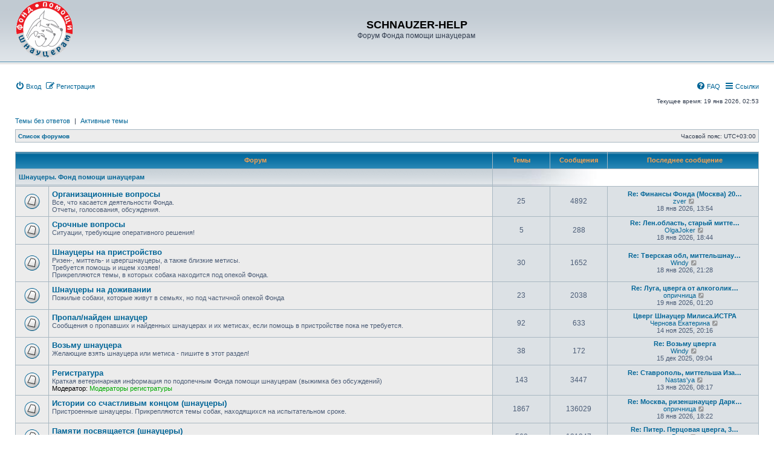

--- FILE ---
content_type: text/html; charset=UTF-8
request_url: https://pet-help.ru/forum/index.php?sid=deb273ab35be787bf4deb4886340f9ac
body_size: 9809
content:
<!DOCTYPE html>
<html dir="ltr" lang="ru">
<head>

			
<meta charset="utf-8" />
<meta http-equiv="X-UA-Compatible" content="IE=edge">
<meta name="viewport" content="width=device-width, initial-scale=1" />

<title>SCHNAUZER-HELP - Главная страница</title>

	<link rel="alternate" type="application/atom+xml" title="Канал - SCHNAUZER-HELP" href="/forum/app.php/feed?sid=ec10ea58775a976a5b10bb64edbe79a4">	<link rel="alternate" type="application/atom+xml" title="Канал - Новости" href="/forum/app.php/feed?sid=ec10ea58775a976a5b10bb64edbe79a4?mode=news">			<link rel="alternate" type="application/atom+xml" title="Канал - Активные темы" href="/forum/app.php/feed?sid=ec10ea58775a976a5b10bb64edbe79a4?mode=topics_active">			
	<link rel="canonical" href="https://pet-help.ru/forum/">

<!--
	phpBB style name: subsilver3.3
	Based on style:   prosilver (this is the default phpBB3 style)
	Author:           xaocZ ( https://cabinetadmina.ru/ )
-->

<script>
	WebFontConfig = {
		google: {
			families: ['Open+Sans:300,300i,400,400i,600,600i,700,700i,800,800i&subset=cyrillic,cyrillic-ext,greek,greek-ext,latin-ext,vietnamese']
		}
	};

	(function(d) {
		var wf = d.createElement('script'), s = d.scripts[0];
		wf.src = 'https://cdn.jsdelivr.net/npm/webfontloader@1.6.28/webfontloader.min.js';
		wf.async = true;
		s.parentNode.insertBefore(wf, s);
	})(document);
</script>
<link href="https://maxcdn.bootstrapcdn.com/font-awesome/4.7.0/css/font-awesome.min.css" rel="stylesheet">
<link href="./styles/subsilver3.3/theme/stylesheet.css?assets_version=40" rel="stylesheet">
<link href="./styles/subsilver3.3/theme/ru/stylesheet.css?assets_version=40" rel="stylesheet">




<!--[if lte IE 9]>
	<link href="./styles/subsilver3.3/theme/tweaks.css?assets_version=40" rel="stylesheet">
<![endif]-->


<link href="./ext/gfksx/thanksforposts/styles/prosilver/theme/thanks.css?assets_version=40" rel="stylesheet" media="screen">
<link href="./ext/phpbb/pages/styles/prosilver/theme/pages_common.css?assets_version=40" rel="stylesheet" media="screen">


<!-- These cannot go into a CSS file as they are not processed with template vars -->


					<!-- Global site tag (gtag.js) - Google Analytics -->
		<script async src="https://www.googletagmanager.com/gtag/js?id=UA-159257789-1"></script>
		<script>
			window.dataLayer = window.dataLayer || [];
			function gtag(){dataLayer.push(arguments);}
			gtag('js', new Date());

			gtag('config', 'UA-159257789-1', {});
		</script>
	
</head>
<body id="phpbb" class="substyle nojs notouch section-index ltr ">


<div id="wrap" class="wrap">
	<a id="top" class="anchor" accesskey="t"></a>
	<div id="page-header">
		<div class="headerbar" role="banner">
						<div class="inner">

			<div id="site-description" class="site-description">
				<!-- a id="logo" class="logo" href="./index.php?sid=ec10ea58775a976a5b10bb64edbe79a4" title="Список форумов"-->
				<a id="logo" class="logo" href="https://pet-help.ru" title="Фонд помощи шнауцерам">
					<span class="site_logo"></span>
				</a>
				<h1>SCHNAUZER-HELP</h1>
				<p>Форум Фонда помощи шнауцерам</p>
				<p class="skiplink"><a href="#start_here">Пропустить</a></p>
			</div>

			</div>
					</div>
				<div class="navbar" role="navigation">
	<div class="inner">

	<ul id="nav-main" class="nav-main linklist" role="menubar">
			<li data-skip-responsive="true">
			<a href="./ucp.php?mode=login&amp;redirect=index.php&amp;sid=ec10ea58775a976a5b10bb64edbe79a4" title="Вход" accesskey="x" role="menuitem">
				<i class="icon fa-power-off fa-fw" aria-hidden="true"></i><span>Вход</span>
			</a>
		</li>
					<li data-skip-responsive="true">
				<a href="./ucp.php?mode=register&amp;sid=ec10ea58775a976a5b10bb64edbe79a4" role="menuitem">
					<i class="icon fa-pencil-square-o  fa-fw" aria-hidden="true"></i><span>Регистрация</span>
				</a>
			</li>
							<li id="quick-links" class="quick-links dropdown-container responsive-menu rightside" data-skip-responsive="true">
			<a href="#" class="dropdown-trigger">
				<i class="icon fa-bars fa-fw" aria-hidden="true"></i><span>Ссылки</span>
			</a>
			<div class="dropdown">
				<div class="pointer"><div class="pointer-inner"></div></div>
				<ul class="dropdown-contents" role="menu">
								<li class="small-icon icon-pages icon-page-rules">
			<a href="/forum/app.php/rules?sid=ec10ea58775a976a5b10bb64edbe79a4" role="menuitem">
				<span>Правила форума</span>
			</a>
		</li>
	
											<li class="separator"></li>
												<li>
								<a href="./search.php?sid=ec10ea58775a976a5b10bb64edbe79a4" role="menuitem">
									<i class="icon fa-search fa-fw" aria-hidden="true"></i><span>Поиск</span>
								</a>
							</li>
					
										<li class="separator"></li>

									</ul>
			</div>
		</li>

				<li class="rightside" data-skip-responsive="true">
			<a href="/forum/app.php/help/faq?sid=ec10ea58775a976a5b10bb64edbe79a4" rel="help" title="Часто задаваемые вопросы" role="menuitem">
				<i class="icon fa-question-circle fa-fw" aria-hidden="true"></i><span>FAQ</span>
			</a>
		</li>
						

	</ul>
	
	<p class="right responsive-center time">Текущее время: 19 янв 2026, 02:53</p>
	
		<ul class="nav-searchbar linklist" role="menubar">

		<li data-skip-responsive="true"><a href="./search.php?search_id=unanswered&amp;sid=ec10ea58775a976a5b10bb64edbe79a4" role="menuitem">Темы без ответов</a></li>
		<li class="separator-border" data-skip-responsive="true">|</li>
		<li data-skip-responsive="true"><a href="./search.php?search_id=active_topics&amp;sid=ec10ea58775a976a5b10bb64edbe79a4" role="menuitem">Активные темы</a></li>
								
	</ul>
		

	<ul id="nav-breadcrumbs" class="nav-breadcrumbs linklist navlinks" role="menubar">
				
		
		<li class="breadcrumbs" itemscope itemtype="https://schema.org/BreadcrumbList">

			
							<span class="crumb" itemtype="https://schema.org/ListItem" itemprop="itemListElement" itemscope><a itemprop="item" href="./index.php?sid=ec10ea58775a976a5b10bb64edbe79a4" accesskey="h" data-navbar-reference="index"><span itemprop="name">Список форумов</span></a><meta itemprop="position" content="1" /></span>

			
					</li>

		
		<li class="responsive-hide rightside">Часовой пояс: <span title="Европа/Москва">UTC+03:00</span></li>
	</ul>

	</div>
</div>
	</div>

	
	<a id="start_here" class="anchor"></a>
	<div id="page-body" class="page-body" role="main">
		
		

<div class="subsilver">
	<div class="tablebg">
		<div class="inner">
		<ul class="topiclist">
			<li class="header">
				<dl class="row-item">
					<dt><div class="list-inner">Форум</div></dt>
					<dd class="topics">Темы</dd>
					<dd class="posts">Сообщения</dd>
					<dd class="lastpost"><span>Последнее сообщение</span></dd>
				</dl>
			</li>
		</ul>
		</div>
	</div>
	
				<div class="forabg">
			<div class="inner">
			<ul class="topiclist">
				<li class="header">
										<dl class="row-item">
						<dt><div class="list-inner"><a href="./viewforum.php?f=63&amp;sid=ec10ea58775a976a5b10bb64edbe79a4">Шнауцеры. Фонд помощи шнауцерам</a></div></dt>
												<dd class="catdiv">&nbsp;</dd>
											</dl>
									</li>
			</ul>
			<ul class="topiclist forums">
		
	
	
	
			
					<li class="row">
						<dl class="row-item forum_read">
				<dt title="Нет непрочитанных сообщений">
										<div class="list-inner">
																		<a href="./viewforum.php?f=45&amp;sid=ec10ea58775a976a5b10bb64edbe79a4" class="forumtitle">Организационные вопросы</a>
						<br />Все, что касается деятельности Фонда.<br>
Отчеты, голосования, обсуждения.												
												<div class="responsive-show" style="display: none;">
															Темы: <strong>25</strong>&nbsp; &bull; &nbsp;Сообщения: <strong>4892</strong>
													</div>
											</div>
				</dt>
									<dd class="topics">25 <dfn>Темы</dfn></dd>
					<dd class="posts">4892 <dfn>Сообщения</dfn></dd>
					<dd class="lastpost">
						<span>
																						<dfn>Последнее сообщение</dfn>
																										<a href="./viewtopic.php?p=510565&amp;sid=ec10ea58775a976a5b10bb64edbe79a4#p510565" title="Re: Финансы Фонда (Москва) 2025" class="lastsubject">Re: Финансы Фонда (Москва) 20…</a> <br />
																	 <a href="./memberlist.php?mode=viewprofile&amp;u=1832&amp;sid=ec10ea58775a976a5b10bb64edbe79a4" class="username">zver</a>																	<a href="./viewtopic.php?p=510565&amp;sid=ec10ea58775a976a5b10bb64edbe79a4#p510565" title="Перейти к последнему сообщению">
										<i class="icon fa-external-link-square fa-fw icon-lightgray icon-md" aria-hidden="true"></i><span class="sr-only">Перейти к последнему сообщению</span>
									</a>
																<br /><time datetime="2026-01-18T10:54:57+00:00">18 янв 2026, 13:54</time>
													</span>
					</dd>
							</dl>
					</li>
			
	
	
			
					<li class="row">
						<dl class="row-item forum_read">
				<dt title="Нет непрочитанных сообщений">
										<div class="list-inner">
																		<a href="./viewforum.php?f=52&amp;sid=ec10ea58775a976a5b10bb64edbe79a4" class="forumtitle">Срочные вопросы</a>
						<br />Ситуации, требующие оперативного решения!												
												<div class="responsive-show" style="display: none;">
															Темы: <strong>5</strong>&nbsp; &bull; &nbsp;Сообщения: <strong>288</strong>
													</div>
											</div>
				</dt>
									<dd class="topics">5 <dfn>Темы</dfn></dd>
					<dd class="posts">288 <dfn>Сообщения</dfn></dd>
					<dd class="lastpost">
						<span>
																						<dfn>Последнее сообщение</dfn>
																										<a href="./viewtopic.php?p=510570&amp;sid=ec10ea58775a976a5b10bb64edbe79a4#p510570" title="Re: Лен.область, старый миттель в будке" class="lastsubject">Re: Лен.область, старый митте…</a> <br />
																	 <a href="./memberlist.php?mode=viewprofile&amp;u=6768&amp;sid=ec10ea58775a976a5b10bb64edbe79a4" class="username">OlgaJoker</a>																	<a href="./viewtopic.php?p=510570&amp;sid=ec10ea58775a976a5b10bb64edbe79a4#p510570" title="Перейти к последнему сообщению">
										<i class="icon fa-external-link-square fa-fw icon-lightgray icon-md" aria-hidden="true"></i><span class="sr-only">Перейти к последнему сообщению</span>
									</a>
																<br /><time datetime="2026-01-18T15:44:59+00:00">18 янв 2026, 18:44</time>
													</span>
					</dd>
							</dl>
					</li>
			
	
	
			
					<li class="row">
						<dl class="row-item forum_read">
				<dt title="Нет непрочитанных сообщений">
										<div class="list-inner">
																		<a href="./viewforum.php?f=46&amp;sid=ec10ea58775a976a5b10bb64edbe79a4" class="forumtitle">Шнауцеры на пристройство</a>
						<br />Ризен-, миттель- и цвергшнауцеры, а также близкие метисы.<br>
Требуется помощь и ищем хозяев!<br>
Прикрепляются темы, в которых собака находится под опекой Фонда.												
												<div class="responsive-show" style="display: none;">
															Темы: <strong>30</strong>&nbsp; &bull; &nbsp;Сообщения: <strong>1652</strong>
													</div>
											</div>
				</dt>
									<dd class="topics">30 <dfn>Темы</dfn></dd>
					<dd class="posts">1652 <dfn>Сообщения</dfn></dd>
					<dd class="lastpost">
						<span>
																						<dfn>Последнее сообщение</dfn>
																										<a href="./viewtopic.php?p=510574&amp;sid=ec10ea58775a976a5b10bb64edbe79a4#p510574" title="Re: Тверская обл, миттельшнауцер  Найс, 10 лет" class="lastsubject">Re: Тверская обл, миттельшнау…</a> <br />
																	 <a href="./memberlist.php?mode=viewprofile&amp;u=828&amp;sid=ec10ea58775a976a5b10bb64edbe79a4" class="username">Windy</a>																	<a href="./viewtopic.php?p=510574&amp;sid=ec10ea58775a976a5b10bb64edbe79a4#p510574" title="Перейти к последнему сообщению">
										<i class="icon fa-external-link-square fa-fw icon-lightgray icon-md" aria-hidden="true"></i><span class="sr-only">Перейти к последнему сообщению</span>
									</a>
																<br /><time datetime="2026-01-18T18:28:34+00:00">18 янв 2026, 21:28</time>
													</span>
					</dd>
							</dl>
					</li>
			
	
	
			
					<li class="row">
						<dl class="row-item forum_read">
				<dt title="Нет непрочитанных сообщений">
										<div class="list-inner">
																		<a href="./viewforum.php?f=69&amp;sid=ec10ea58775a976a5b10bb64edbe79a4" class="forumtitle">Шнауцеры на доживании</a>
						<br />Пожилые собаки, которые живут в семьях, но под частичной опекой Фонда												
												<div class="responsive-show" style="display: none;">
															Темы: <strong>23</strong>&nbsp; &bull; &nbsp;Сообщения: <strong>2038</strong>
													</div>
											</div>
				</dt>
									<dd class="topics">23 <dfn>Темы</dfn></dd>
					<dd class="posts">2038 <dfn>Сообщения</dfn></dd>
					<dd class="lastpost">
						<span>
																						<dfn>Последнее сообщение</dfn>
																										<a href="./viewtopic.php?p=510575&amp;sid=ec10ea58775a976a5b10bb64edbe79a4#p510575" title="Re: Луга, цверга от алкоголиков" class="lastsubject">Re: Луга, цверга от алкоголик…</a> <br />
																	 <a href="./memberlist.php?mode=viewprofile&amp;u=12116&amp;sid=ec10ea58775a976a5b10bb64edbe79a4" class="username">опричница</a>																	<a href="./viewtopic.php?p=510575&amp;sid=ec10ea58775a976a5b10bb64edbe79a4#p510575" title="Перейти к последнему сообщению">
										<i class="icon fa-external-link-square fa-fw icon-lightgray icon-md" aria-hidden="true"></i><span class="sr-only">Перейти к последнему сообщению</span>
									</a>
																<br /><time datetime="2026-01-18T22:20:16+00:00">19 янв 2026, 01:20</time>
													</span>
					</dd>
							</dl>
					</li>
			
	
	
			
					<li class="row">
						<dl class="row-item forum_read">
				<dt title="Нет непрочитанных сообщений">
										<div class="list-inner">
																		<a href="./viewforum.php?f=51&amp;sid=ec10ea58775a976a5b10bb64edbe79a4" class="forumtitle">Пропал/найден шнауцер</a>
						<br />Сообщения о пропавших и найденных шнауцерах и их метисах, если помощь в пристройстве пока не требуется.												
												<div class="responsive-show" style="display: none;">
															Темы: <strong>92</strong>&nbsp; &bull; &nbsp;Сообщения: <strong>633</strong>
													</div>
											</div>
				</dt>
									<dd class="topics">92 <dfn>Темы</dfn></dd>
					<dd class="posts">633 <dfn>Сообщения</dfn></dd>
					<dd class="lastpost">
						<span>
																						<dfn>Последнее сообщение</dfn>
																										<a href="./viewtopic.php?p=509921&amp;sid=ec10ea58775a976a5b10bb64edbe79a4#p509921" title="Цверг Шнауцер Милиса.ИСТРА" class="lastsubject">Цверг Шнауцер Милиса.ИСТРА</a> <br />
																	 <a href="./memberlist.php?mode=viewprofile&amp;u=10218&amp;sid=ec10ea58775a976a5b10bb64edbe79a4" class="username">Чернова Екатерина</a>																	<a href="./viewtopic.php?p=509921&amp;sid=ec10ea58775a976a5b10bb64edbe79a4#p509921" title="Перейти к последнему сообщению">
										<i class="icon fa-external-link-square fa-fw icon-lightgray icon-md" aria-hidden="true"></i><span class="sr-only">Перейти к последнему сообщению</span>
									</a>
																<br /><time datetime="2025-11-14T17:16:40+00:00">14 ноя 2025, 20:16</time>
													</span>
					</dd>
							</dl>
					</li>
			
	
	
			
					<li class="row">
						<dl class="row-item forum_read">
				<dt title="Нет непрочитанных сообщений">
										<div class="list-inner">
																		<a href="./viewforum.php?f=53&amp;sid=ec10ea58775a976a5b10bb64edbe79a4" class="forumtitle">Возьму шнауцера</a>
						<br />Желающие взять шнауцера или метиса - пишите в этот раздел!												
												<div class="responsive-show" style="display: none;">
															Темы: <strong>38</strong>&nbsp; &bull; &nbsp;Сообщения: <strong>172</strong>
													</div>
											</div>
				</dt>
									<dd class="topics">38 <dfn>Темы</dfn></dd>
					<dd class="posts">172 <dfn>Сообщения</dfn></dd>
					<dd class="lastpost">
						<span>
																						<dfn>Последнее сообщение</dfn>
																										<a href="./viewtopic.php?p=510277&amp;sid=ec10ea58775a976a5b10bb64edbe79a4#p510277" title="Re: Возьму цверга" class="lastsubject">Re: Возьму цверга</a> <br />
																	 <a href="./memberlist.php?mode=viewprofile&amp;u=828&amp;sid=ec10ea58775a976a5b10bb64edbe79a4" class="username">Windy</a>																	<a href="./viewtopic.php?p=510277&amp;sid=ec10ea58775a976a5b10bb64edbe79a4#p510277" title="Перейти к последнему сообщению">
										<i class="icon fa-external-link-square fa-fw icon-lightgray icon-md" aria-hidden="true"></i><span class="sr-only">Перейти к последнему сообщению</span>
									</a>
																<br /><time datetime="2025-12-15T06:04:51+00:00">15 дек 2025, 09:04</time>
													</span>
					</dd>
							</dl>
					</li>
			
	
	
			
					<li class="row">
						<dl class="row-item forum_read">
				<dt title="Нет непрочитанных сообщений">
										<div class="list-inner">
																		<a href="./viewforum.php?f=68&amp;sid=ec10ea58775a976a5b10bb64edbe79a4" class="forumtitle">Регистратура</a>
						<br />Краткая ветеринарная информация по подопечным Фонда помощи шнауцерам (выжимка без обсуждений)													<br /><strong>Модератор:</strong> <a style="color:#00aa00;" href="./memberlist.php?mode=group&amp;g=965&amp;sid=ec10ea58775a976a5b10bb64edbe79a4">Модераторы регистратуры</a>
												
												<div class="responsive-show" style="display: none;">
															Темы: <strong>143</strong>&nbsp; &bull; &nbsp;Сообщения: <strong>3447</strong>
													</div>
											</div>
				</dt>
									<dd class="topics">143 <dfn>Темы</dfn></dd>
					<dd class="posts">3447 <dfn>Сообщения</dfn></dd>
					<dd class="lastpost">
						<span>
																						<dfn>Последнее сообщение</dfn>
																										<a href="./viewtopic.php?p=510535&amp;sid=ec10ea58775a976a5b10bb64edbe79a4#p510535" title="Re: Ставрополь, миттельша Изабелла, 7 лет" class="lastsubject">Re: Ставрополь, миттельша Иза…</a> <br />
																	 <a href="./memberlist.php?mode=viewprofile&amp;u=2786&amp;sid=ec10ea58775a976a5b10bb64edbe79a4" class="username">Nastas'ya</a>																	<a href="./viewtopic.php?p=510535&amp;sid=ec10ea58775a976a5b10bb64edbe79a4#p510535" title="Перейти к последнему сообщению">
										<i class="icon fa-external-link-square fa-fw icon-lightgray icon-md" aria-hidden="true"></i><span class="sr-only">Перейти к последнему сообщению</span>
									</a>
																<br /><time datetime="2026-01-13T05:17:33+00:00">13 янв 2026, 08:17</time>
													</span>
					</dd>
							</dl>
					</li>
			
	
	
			
					<li class="row">
						<dl class="row-item forum_read">
				<dt title="Нет непрочитанных сообщений">
										<div class="list-inner">
																		<a href="./viewforum.php?f=47&amp;sid=ec10ea58775a976a5b10bb64edbe79a4" class="forumtitle">Истории со счастливым концом (шнауцеры)</a>
						<br />Пристроенные шнауцеры. Прикрепляются темы собак, находящихся на испытательном сроке.												
												<div class="responsive-show" style="display: none;">
															Темы: <strong>1867</strong>&nbsp; &bull; &nbsp;Сообщения: <strong>136029</strong>
													</div>
											</div>
				</dt>
									<dd class="topics">1867 <dfn>Темы</dfn></dd>
					<dd class="posts">136029 <dfn>Сообщения</dfn></dd>
					<dd class="lastpost">
						<span>
																						<dfn>Последнее сообщение</dfn>
																										<a href="./viewtopic.php?p=510569&amp;sid=ec10ea58775a976a5b10bb64edbe79a4#p510569" title="Re: Москва, ризеншнауцер Дарк, 6 лет" class="lastsubject">Re: Москва, ризеншнауцер Дарк…</a> <br />
																	 <a href="./memberlist.php?mode=viewprofile&amp;u=12116&amp;sid=ec10ea58775a976a5b10bb64edbe79a4" class="username">опричница</a>																	<a href="./viewtopic.php?p=510569&amp;sid=ec10ea58775a976a5b10bb64edbe79a4#p510569" title="Перейти к последнему сообщению">
										<i class="icon fa-external-link-square fa-fw icon-lightgray icon-md" aria-hidden="true"></i><span class="sr-only">Перейти к последнему сообщению</span>
									</a>
																<br /><time datetime="2026-01-18T15:22:11+00:00">18 янв 2026, 18:22</time>
													</span>
					</dd>
							</dl>
					</li>
			
	
	
			
					<li class="row">
						<dl class="row-item forum_read">
				<dt title="Нет непрочитанных сообщений">
										<div class="list-inner">
																		<a href="./viewforum.php?f=48&amp;sid=ec10ea58775a976a5b10bb64edbe79a4" class="forumtitle">Памяти посвящается (шнауцеры)</a>
						<br />Мы всегда будем вас помнить ...												
												<div class="responsive-show" style="display: none;">
															Темы: <strong>562</strong>&nbsp; &bull; &nbsp;Сообщения: <strong>131347</strong>
													</div>
											</div>
				</dt>
									<dd class="topics">562 <dfn>Темы</dfn></dd>
					<dd class="posts">131347 <dfn>Сообщения</dfn></dd>
					<dd class="lastpost">
						<span>
																						<dfn>Последнее сообщение</dfn>
																										<a href="./viewtopic.php?p=510534&amp;sid=ec10ea58775a976a5b10bb64edbe79a4#p510534" title="Re: Питер. Перцовая цверга, 3 года." class="lastsubject">Re: Питер. Перцовая цверга, 3…</a> <br />
																	 <a href="./memberlist.php?mode=viewprofile&amp;u=3178&amp;sid=ec10ea58775a976a5b10bb64edbe79a4" class="username">Рысь</a>																	<a href="./viewtopic.php?p=510534&amp;sid=ec10ea58775a976a5b10bb64edbe79a4#p510534" title="Перейти к последнему сообщению">
										<i class="icon fa-external-link-square fa-fw icon-lightgray icon-md" aria-hidden="true"></i><span class="sr-only">Перейти к последнему сообщению</span>
									</a>
																<br /><time datetime="2026-01-12T19:21:07+00:00">12 янв 2026, 22:21</time>
													</span>
					</dd>
							</dl>
					</li>
			
	
	
			
					<li class="row">
						<dl class="row-item forum_read">
				<dt title="Нет непрочитанных сообщений">
										<div class="list-inner">
																		<a href="./viewforum.php?f=49&amp;sid=ec10ea58775a976a5b10bb64edbe79a4" class="forumtitle">Архив (шнауцеры)</a>
																		
												<div class="responsive-show" style="display: none;">
															Темы: <strong>945</strong>&nbsp; &bull; &nbsp;Сообщения: <strong>52984</strong>
													</div>
											</div>
				</dt>
									<dd class="topics">945 <dfn>Темы</dfn></dd>
					<dd class="posts">52984 <dfn>Сообщения</dfn></dd>
					<dd class="lastpost">
						<span>
																						<dfn>Последнее сообщение</dfn>
																										<a href="./viewtopic.php?p=510298&amp;sid=ec10ea58775a976a5b10bb64edbe79a4#p510298" title="Re: Ижевск. Щенок ризеншнауцера ищет самые хорошие руки" class="lastsubject">Re: Ижевск. Щенок ризеншнауце…</a> <br />
																	 <a href="./memberlist.php?mode=viewprofile&amp;u=719&amp;sid=ec10ea58775a976a5b10bb64edbe79a4" style="color: #00AA00;" class="username-coloured">bam</a>																	<a href="./viewtopic.php?p=510298&amp;sid=ec10ea58775a976a5b10bb64edbe79a4#p510298" title="Перейти к последнему сообщению">
										<i class="icon fa-external-link-square fa-fw icon-lightgray icon-md" aria-hidden="true"></i><span class="sr-only">Перейти к последнему сообщению</span>
									</a>
																<br /><time datetime="2025-12-16T12:58:08+00:00">16 дек 2025, 15:58</time>
													</span>
					</dd>
							</dl>
					</li>
			
	
				</ul>

			</div>
		</div>
	
				<div class="forabg">
			<div class="inner">
			<ul class="topiclist">
				<li class="header">
										<dl class="row-item">
						<dt><div class="list-inner"><a href="./viewforum.php?f=64&amp;sid=ec10ea58775a976a5b10bb64edbe79a4">Пристройство собак разных пород и кошек. Информация о потерянных животных!</a></div></dt>
												<dd class="catdiv">&nbsp;</dd>
											</dl>
									</li>
			</ul>
			<ul class="topiclist forums">
		
	
	
	
			
					<li class="row">
						<dl class="row-item forum_read">
				<dt title="Нет непрочитанных сообщений">
										<div class="list-inner">
																		<a href="./viewforum.php?f=58&amp;sid=ec10ea58775a976a5b10bb64edbe79a4" class="forumtitle">ПОТЕРЯЛИСЬ/НАШЛИСЬ!</a>
						<br />Информация о потерянных и найденных животных. Информация о поиске животных.												
												<div class="responsive-show" style="display: none;">
															Темы: <strong>25</strong>&nbsp; &bull; &nbsp;Сообщения: <strong>211</strong>
													</div>
											</div>
				</dt>
									<dd class="topics">25 <dfn>Темы</dfn></dd>
					<dd class="posts">211 <dfn>Сообщения</dfn></dd>
					<dd class="lastpost">
						<span>
																						<dfn>Последнее сообщение</dfn>
																										<a href="./viewtopic.php?p=477838&amp;sid=ec10ea58775a976a5b10bb64edbe79a4#p477838" title="Re: Санкт-Петербург На Стародеревенской улице, 25 около магазина Пятёрочка бродит собака. Есть ошейник. К людям не подхо" class="lastsubject">Re: Санкт-Петербург На Старод…</a> <br />
																	 <a href="./memberlist.php?mode=viewprofile&amp;u=1032&amp;sid=ec10ea58775a976a5b10bb64edbe79a4" style="color: #00AA00;" class="username-coloured">o3epo</a>																	<a href="./viewtopic.php?p=477838&amp;sid=ec10ea58775a976a5b10bb64edbe79a4#p477838" title="Перейти к последнему сообщению">
										<i class="icon fa-external-link-square fa-fw icon-lightgray icon-md" aria-hidden="true"></i><span class="sr-only">Перейти к последнему сообщению</span>
									</a>
																<br /><time datetime="2020-11-16T19:05:57+00:00">16 ноя 2020, 22:05</time>
													</span>
					</dd>
							</dl>
					</li>
			
	
	
			
					<li class="row">
						<dl class="row-item forum_read">
				<dt title="Нет непрочитанных сообщений">
										<div class="list-inner">
																		<a href="./viewforum.php?f=1&amp;sid=ec10ea58775a976a5b10bb64edbe79a4" class="forumtitle">Собаки и кошки</a>
						<br />Ищем хозяев для щенков и взрослых собак, котят и взрослых кошек разных пород и метисов.<br>
Темы, которые не обновляются более 1 месяца, автоматически удаляются. Следите за своими темами!												
												<div class="responsive-show" style="display: none;">
															Темы: <strong>2</strong>&nbsp; &bull; &nbsp;Сообщения: <strong>131</strong>
													</div>
											</div>
				</dt>
									<dd class="topics">2 <dfn>Темы</dfn></dd>
					<dd class="posts">131 <dfn>Сообщения</dfn></dd>
					<dd class="lastpost">
						<span>
																						<dfn>Последнее сообщение</dfn>
																										<a href="./viewtopic.php?p=510560&amp;sid=ec10ea58775a976a5b10bb64edbe79a4#p510560" title="Re: Молодой Йорик/Юрик - Тверская область" class="lastsubject">Re: Молодой Йорик/Юрик - Твер…</a> <br />
																	 <a href="./memberlist.php?mode=viewprofile&amp;u=11285&amp;sid=ec10ea58775a976a5b10bb64edbe79a4" class="username">friedlein</a>																	<a href="./viewtopic.php?p=510560&amp;sid=ec10ea58775a976a5b10bb64edbe79a4#p510560" title="Перейти к последнему сообщению">
										<i class="icon fa-external-link-square fa-fw icon-lightgray icon-md" aria-hidden="true"></i><span class="sr-only">Перейти к последнему сообщению</span>
									</a>
																<br /><time datetime="2026-01-18T09:30:25+00:00">18 янв 2026, 12:30</time>
													</span>
					</dd>
							</dl>
					</li>
			
	
	
			
					<li class="row">
						<dl class="row-item forum_read">
				<dt title="Нет непрочитанных сообщений">
										<div class="list-inner">
																		<a href="./viewforum.php?f=11&amp;sid=ec10ea58775a976a5b10bb64edbe79a4" class="forumtitle">Истории со счастливым концом!</a>
						<br />Животные, которые нашли новых хозяев или вернулись домой.												
												<div class="responsive-show" style="display: none;">
															Темы: <strong>673</strong>&nbsp; &bull; &nbsp;Сообщения: <strong>13178</strong>
													</div>
											</div>
				</dt>
									<dd class="topics">673 <dfn>Темы</dfn></dd>
					<dd class="posts">13178 <dfn>Сообщения</dfn></dd>
					<dd class="lastpost">
						<span>
																						<dfn>Последнее сообщение</dfn>
																										<a href="./viewtopic.php?p=510262&amp;sid=ec10ea58775a976a5b10bb64edbe79a4#p510262" title="Re: Китайчонок молоденький" class="lastsubject">Re: Китайчонок молоденький</a> <br />
																	 <a href="./memberlist.php?mode=viewprofile&amp;u=11285&amp;sid=ec10ea58775a976a5b10bb64edbe79a4" class="username">friedlein</a>																	<a href="./viewtopic.php?p=510262&amp;sid=ec10ea58775a976a5b10bb64edbe79a4#p510262" title="Перейти к последнему сообщению">
										<i class="icon fa-external-link-square fa-fw icon-lightgray icon-md" aria-hidden="true"></i><span class="sr-only">Перейти к последнему сообщению</span>
									</a>
																<br /><time datetime="2025-12-14T16:04:43+00:00">14 дек 2025, 19:04</time>
													</span>
					</dd>
							</dl>
					</li>
			
	
	
			
					<li class="row">
						<dl class="row-item forum_read">
				<dt title="Нет непрочитанных сообщений">
										<div class="list-inner">
																		<a href="./viewforum.php?f=12&amp;sid=ec10ea58775a976a5b10bb64edbe79a4" class="forumtitle">Памяти посвящается</a>
						<br />Их больше нет с нами, но мы помним и любим их.												
												<div class="responsive-show" style="display: none;">
															Темы: <strong>63</strong>&nbsp; &bull; &nbsp;Сообщения: <strong>1782</strong>
													</div>
											</div>
				</dt>
									<dd class="topics">63 <dfn>Темы</dfn></dd>
					<dd class="posts">1782 <dfn>Сообщения</dfn></dd>
					<dd class="lastpost">
						<span>
																						<dfn>Последнее сообщение</dfn>
																										<a href="./viewtopic.php?p=503557&amp;sid=ec10ea58775a976a5b10bb64edbe79a4#p503557" title="Re: Срочно! Угроза приюта! Кажется молодой ризен" class="lastsubject">Re: Срочно! Угроза приюта! Ка…</a> <br />
																	 <a href="./memberlist.php?mode=viewprofile&amp;u=12116&amp;sid=ec10ea58775a976a5b10bb64edbe79a4" class="username">опричница</a>																	<a href="./viewtopic.php?p=503557&amp;sid=ec10ea58775a976a5b10bb64edbe79a4#p503557" title="Перейти к последнему сообщению">
										<i class="icon fa-external-link-square fa-fw icon-lightgray icon-md" aria-hidden="true"></i><span class="sr-only">Перейти к последнему сообщению</span>
									</a>
																<br /><time datetime="2024-04-28T16:20:22+00:00">28 апр 2024, 19:20</time>
													</span>
					</dd>
							</dl>
					</li>
			
	
				</ul>

			</div>
		</div>
	
				<div class="forabg">
			<div class="inner">
			<ul class="topiclist">
				<li class="header">
										<dl class="row-item">
						<dt><div class="list-inner"><a href="./viewforum.php?f=65&amp;sid=ec10ea58775a976a5b10bb64edbe79a4">Вопросы о животных, информация по пристройству</a></div></dt>
												<dd class="catdiv">&nbsp;</dd>
											</dl>
									</li>
			</ul>
			<ul class="topiclist forums">
		
	
	
	
			
					<li class="row">
						<dl class="row-item forum_read">
				<dt title="Нет непрочитанных сообщений">
										<div class="list-inner">
																		<a href="./viewforum.php?f=21&amp;sid=ec10ea58775a976a5b10bb64edbe79a4" class="forumtitle">Содержание, кормление</a>
						<br />Вопросы питания и ухода за животными.<br>
												
												<div class="responsive-show" style="display: none;">
															Темы: <strong>40</strong>&nbsp; &bull; &nbsp;Сообщения: <strong>4416</strong>
													</div>
											</div>
				</dt>
									<dd class="topics">40 <dfn>Темы</dfn></dd>
					<dd class="posts">4416 <dfn>Сообщения</dfn></dd>
					<dd class="lastpost">
						<span>
																						<dfn>Последнее сообщение</dfn>
																										<a href="./viewtopic.php?p=507884&amp;sid=ec10ea58775a976a5b10bb64edbe79a4#p507884" title="Re: Обсуждение готовых кормов для собак!" class="lastsubject">Re: Обсуждение готовых кормов…</a> <br />
																	 <a href="./memberlist.php?mode=viewprofile&amp;u=2786&amp;sid=ec10ea58775a976a5b10bb64edbe79a4" class="username">Nastas'ya</a>																	<a href="./viewtopic.php?p=507884&amp;sid=ec10ea58775a976a5b10bb64edbe79a4#p507884" title="Перейти к последнему сообщению">
										<i class="icon fa-external-link-square fa-fw icon-lightgray icon-md" aria-hidden="true"></i><span class="sr-only">Перейти к последнему сообщению</span>
									</a>
																<br /><time datetime="2025-04-04T06:39:20+00:00">04 апр 2025, 09:39</time>
													</span>
					</dd>
							</dl>
					</li>
			
	
	
			
					<li class="row">
						<dl class="row-item forum_read">
				<dt title="Нет непрочитанных сообщений">
										<div class="list-inner">
																		<a href="./viewforum.php?f=23&amp;sid=ec10ea58775a976a5b10bb64edbe79a4" class="forumtitle">Лечение</a>
						<br />Обсуждение клиник, вопросы по здоровью, действие лекарств и пр.													<br /><strong>Модератор:</strong> <a style="color:#00aa00;" href="./memberlist.php?mode=group&amp;g=965&amp;sid=ec10ea58775a976a5b10bb64edbe79a4">Модераторы регистратуры</a>
												
												<div class="responsive-show" style="display: none;">
															Темы: <strong>277</strong>&nbsp; &bull; &nbsp;Сообщения: <strong>10492</strong>
													</div>
											</div>
				</dt>
									<dd class="topics">277 <dfn>Темы</dfn></dd>
					<dd class="posts">10492 <dfn>Сообщения</dfn></dd>
					<dd class="lastpost">
						<span>
																						<dfn>Последнее сообщение</dfn>
																										<a href="./viewtopic.php?p=508553&amp;sid=ec10ea58775a976a5b10bb64edbe79a4#p508553" title="Re: Сборный образ Айболита. Хорошие врачи, куда обращаться." class="lastsubject">Re: Сборный образ Айболита. Х…</a> <br />
																	 <a href="./memberlist.php?mode=viewprofile&amp;u=5901&amp;sid=ec10ea58775a976a5b10bb64edbe79a4" class="username">Буся</a>																	<a href="./viewtopic.php?p=508553&amp;sid=ec10ea58775a976a5b10bb64edbe79a4#p508553" title="Перейти к последнему сообщению">
										<i class="icon fa-external-link-square fa-fw icon-lightgray icon-md" aria-hidden="true"></i><span class="sr-only">Перейти к последнему сообщению</span>
									</a>
																<br /><time datetime="2025-06-28T11:28:30+00:00">28 июн 2025, 14:28</time>
													</span>
					</dd>
							</dl>
					</li>
			
	
	
			
					<li class="row">
						<dl class="row-item forum_read">
				<dt title="Нет непрочитанных сообщений">
										<div class="list-inner">
																		<a href="./viewforum.php?f=24&amp;sid=ec10ea58775a976a5b10bb64edbe79a4" class="forumtitle">Воспитание. Дрессировка. Соревнования.</a>
						<br />Проблемы поведения, психология животных и пр.<br>
Информация о выставках, соревнованиях.<br>
Вопросы по родословным, клеймам и пр.												
												<div class="responsive-show" style="display: none;">
															Темы: <strong>104</strong>&nbsp; &bull; &nbsp;Сообщения: <strong>2354</strong>
													</div>
											</div>
				</dt>
									<dd class="topics">104 <dfn>Темы</dfn></dd>
					<dd class="posts">2354 <dfn>Сообщения</dfn></dd>
					<dd class="lastpost">
						<span>
																						<dfn>Последнее сообщение</dfn>
																										<a href="./viewtopic.php?p=505530&amp;sid=ec10ea58775a976a5b10bb64edbe79a4#p505530" title="Re: Шнауцер, 4 месяца, нужны советы" class="lastsubject">Re: Шнауцер, 4 месяца, нужны …</a> <br />
																	 <a href="./memberlist.php?mode=viewprofile&amp;u=5282&amp;sid=ec10ea58775a976a5b10bb64edbe79a4" class="username">acacia</a>																	<a href="./viewtopic.php?p=505530&amp;sid=ec10ea58775a976a5b10bb64edbe79a4#p505530" title="Перейти к последнему сообщению">
										<i class="icon fa-external-link-square fa-fw icon-lightgray icon-md" aria-hidden="true"></i><span class="sr-only">Перейти к последнему сообщению</span>
									</a>
																<br /><time datetime="2024-10-01T15:13:50+00:00">01 окт 2024, 18:13</time>
													</span>
					</dd>
							</dl>
					</li>
			
	
	
			
					<li class="row">
						<dl class="row-item forum_read">
				<dt title="Нет непрочитанных сообщений">
										<div class="list-inner">
																		<a href="./viewforum.php?f=62&amp;sid=ec10ea58775a976a5b10bb64edbe79a4" class="forumtitle">Выставки и документы. Питомники. Информация по клеймам.</a>
						<br />Информация и вопросы о выставках.<br>
Обсуждение и контакты питомников.<br>
Породы собак, стандарты.<br>
Вопросы по документам и клеймам собак.												
												<div class="responsive-show" style="display: none;">
															Темы: <strong>45</strong>&nbsp; &bull; &nbsp;Сообщения: <strong>583</strong>
													</div>
											</div>
				</dt>
									<dd class="topics">45 <dfn>Темы</dfn></dd>
					<dd class="posts">583 <dfn>Сообщения</dfn></dd>
					<dd class="lastpost">
						<span>
																						<dfn>Последнее сообщение</dfn>
																										<a href="./viewtopic.php?p=488778&amp;sid=ec10ea58775a976a5b10bb64edbe79a4#p488778" title="Re: Клейма собак." class="lastsubject">Re: Клейма собак.</a> <br />
																	 <a href="./memberlist.php?mode=viewprofile&amp;u=11285&amp;sid=ec10ea58775a976a5b10bb64edbe79a4" class="username">friedlein</a>																	<a href="./viewtopic.php?p=488778&amp;sid=ec10ea58775a976a5b10bb64edbe79a4#p488778" title="Перейти к последнему сообщению">
										<i class="icon fa-external-link-square fa-fw icon-lightgray icon-md" aria-hidden="true"></i><span class="sr-only">Перейти к последнему сообщению</span>
									</a>
																<br /><time datetime="2022-01-15T14:54:21+00:00">15 янв 2022, 17:54</time>
													</span>
					</dd>
							</dl>
					</li>
			
	
	
			
					<li class="row">
						<dl class="row-item forum_read">
				<dt title="Нет непрочитанных сообщений">
										<div class="list-inner">
																		<a href="./viewforum.php?f=26&amp;sid=ec10ea58775a976a5b10bb64edbe79a4" class="forumtitle">Законы, правила, права и обязанности собачников.</a>
						<br />Злободневные вопросы собачьей жизни.<br>
												
												<div class="responsive-show" style="display: none;">
															Темы: <strong>34</strong>&nbsp; &bull; &nbsp;Сообщения: <strong>719</strong>
													</div>
											</div>
				</dt>
									<dd class="topics">34 <dfn>Темы</dfn></dd>
					<dd class="posts">719 <dfn>Сообщения</dfn></dd>
					<dd class="lastpost">
						<span>
																						<dfn>Последнее сообщение</dfn>
																										<a href="./viewtopic.php?p=506160&amp;sid=ec10ea58775a976a5b10bb64edbe79a4#p506160" title="Re: Федеральный закон о разведении и содержании собак..." class="lastsubject">Re: Федеральный закон о разве…</a> <br />
																	 <a href="./memberlist.php?mode=viewprofile&amp;u=11285&amp;sid=ec10ea58775a976a5b10bb64edbe79a4" class="username">friedlein</a>																	<a href="./viewtopic.php?p=506160&amp;sid=ec10ea58775a976a5b10bb64edbe79a4#p506160" title="Перейти к последнему сообщению">
										<i class="icon fa-external-link-square fa-fw icon-lightgray icon-md" aria-hidden="true"></i><span class="sr-only">Перейти к последнему сообщению</span>
									</a>
																<br /><time datetime="2024-11-19T18:54:56+00:00">19 ноя 2024, 21:54</time>
													</span>
					</dd>
							</dl>
					</li>
			
	
	
			
					<li class="row">
						<dl class="row-item forum_read">
				<dt title="Нет непрочитанных сообщений">
										<div class="list-inner">
																		<a href="./viewforum.php?f=57&amp;sid=ec10ea58775a976a5b10bb64edbe79a4" class="forumtitle">Информация и помощь в пристройстве</a>
						<br />Информация по пиару животных, просьбы и предложения по перевозке, передержке и пр.												
												<div class="responsive-show" style="display: none;">
															Темы: <strong>14</strong>&nbsp; &bull; &nbsp;Сообщения: <strong>80</strong>
													</div>
											</div>
				</dt>
									<dd class="topics">14 <dfn>Темы</dfn></dd>
					<dd class="posts">80 <dfn>Сообщения</dfn></dd>
					<dd class="lastpost">
						<span>
																						<dfn>Последнее сообщение</dfn>
																										<a href="./viewtopic.php?p=505402&amp;sid=ec10ea58775a976a5b10bb64edbe79a4#p505402" title="Re: Квартирная передержка в Москве." class="lastsubject">Re: Квартирная передержка в М…</a> <br />
																	 <a href="./memberlist.php?mode=viewprofile&amp;u=5153&amp;sid=ec10ea58775a976a5b10bb64edbe79a4" class="username">Светланка</a>																	<a href="./viewtopic.php?p=505402&amp;sid=ec10ea58775a976a5b10bb64edbe79a4#p505402" title="Перейти к последнему сообщению">
										<i class="icon fa-external-link-square fa-fw icon-lightgray icon-md" aria-hidden="true"></i><span class="sr-only">Перейти к последнему сообщению</span>
									</a>
																<br /><time datetime="2024-09-16T16:29:01+00:00">16 сен 2024, 19:29</time>
													</span>
					</dd>
							</dl>
					</li>
			
	
				</ul>

			</div>
		</div>
	
				<div class="forabg">
			<div class="inner">
			<ul class="topiclist">
				<li class="header">
										<dl class="row-item">
						<dt><div class="list-inner"><a href="./viewforum.php?f=66&amp;sid=ec10ea58775a976a5b10bb64edbe79a4">Произвольные темы</a></div></dt>
												<dd class="catdiv">&nbsp;</dd>
											</dl>
									</li>
			</ul>
			<ul class="topiclist forums">
		
	
	
	
			
					<li class="row">
						<dl class="row-item forum_read">
				<dt title="Нет непрочитанных сообщений">
										<div class="list-inner">
																		<a href="./viewforum.php?f=27&amp;sid=ec10ea58775a976a5b10bb64edbe79a4" class="forumtitle">Беседка</a>
						<br />Здесь можно поговорить за жизнь.												
												<div class="responsive-show" style="display: none;">
															Темы: <strong>93</strong>&nbsp; &bull; &nbsp;Сообщения: <strong>9743</strong>
													</div>
											</div>
				</dt>
									<dd class="topics">93 <dfn>Темы</dfn></dd>
					<dd class="posts">9743 <dfn>Сообщения</dfn></dd>
					<dd class="lastpost">
						<span>
																						<dfn>Последнее сообщение</dfn>
																										<a href="./viewtopic.php?p=510212&amp;sid=ec10ea58775a976a5b10bb64edbe79a4#p510212" title="Re: А кто поедет...захватите пожалуйста..." class="lastsubject">Re: А кто поедет...захватите …</a> <br />
																	 <a href="./memberlist.php?mode=viewprofile&amp;u=2786&amp;sid=ec10ea58775a976a5b10bb64edbe79a4" class="username">Nastas'ya</a>																	<a href="./viewtopic.php?p=510212&amp;sid=ec10ea58775a976a5b10bb64edbe79a4#p510212" title="Перейти к последнему сообщению">
										<i class="icon fa-external-link-square fa-fw icon-lightgray icon-md" aria-hidden="true"></i><span class="sr-only">Перейти к последнему сообщению</span>
									</a>
																<br /><time datetime="2025-12-08T04:49:33+00:00">08 дек 2025, 07:49</time>
													</span>
					</dd>
							</dl>
					</li>
			
	
	
			
					<li class="row">
						<dl class="row-item forum_read">
				<dt title="Нет непрочитанных сообщений">
										<div class="list-inner">
																		<a href="./viewforum.php?f=60&amp;sid=ec10ea58775a976a5b10bb64edbe79a4" class="forumtitle">Барахолка. Услуги и товары для животных. Рекламные объявления.</a>
						<br />Купить, продать, взять, отдать, предложить услуги - все что угодно!<br>
Кроме продажи животных.												
												<div class="responsive-show" style="display: none;">
															Темы: <strong>76</strong>&nbsp; &bull; &nbsp;Сообщения: <strong>550</strong>
													</div>
											</div>
				</dt>
									<dd class="topics">76 <dfn>Темы</dfn></dd>
					<dd class="posts">550 <dfn>Сообщения</dfn></dd>
					<dd class="lastpost">
						<span>
																						<dfn>Последнее сообщение</dfn>
																										<a href="./viewtopic.php?p=506352&amp;sid=ec10ea58775a976a5b10bb64edbe79a4#p506352" title="Одежда для цверга" class="lastsubject">Одежда для цверга</a> <br />
																	 <a href="./memberlist.php?mode=viewprofile&amp;u=13228&amp;sid=ec10ea58775a976a5b10bb64edbe79a4" style="color: #CC6600;" class="username-coloured">Маля</a>																	<a href="./viewtopic.php?p=506352&amp;sid=ec10ea58775a976a5b10bb64edbe79a4#p506352" title="Перейти к последнему сообщению">
										<i class="icon fa-external-link-square fa-fw icon-lightgray icon-md" aria-hidden="true"></i><span class="sr-only">Перейти к последнему сообщению</span>
									</a>
																<br /><time datetime="2024-11-30T22:38:34+00:00">01 дек 2024, 01:38</time>
													</span>
					</dd>
							</dl>
					</li>
			
	
	
			
					<li class="row">
						<dl class="row-item forum_read">
				<dt title="Нет непрочитанных сообщений">
										<div class="list-inner">
																		<a href="./viewforum.php?f=28&amp;sid=ec10ea58775a976a5b10bb64edbe79a4" class="forumtitle">Техническая поддержка</a>
						<br />Вопросы по работе сайта и форума.												
												<div class="responsive-show" style="display: none;">
															Темы: <strong>10</strong>&nbsp; &bull; &nbsp;Сообщения: <strong>294</strong>
													</div>
											</div>
				</dt>
									<dd class="topics">10 <dfn>Темы</dfn></dd>
					<dd class="posts">294 <dfn>Сообщения</dfn></dd>
					<dd class="lastpost">
						<span>
																						<dfn>Последнее сообщение</dfn>
																										<a href="./viewtopic.php?p=498780&amp;sid=ec10ea58775a976a5b10bb64edbe79a4#p498780" title="Re: Как загрузить фото на форум" class="lastsubject">Re: Как загрузить фото на фор…</a> <br />
																	 <a href="./memberlist.php?mode=viewprofile&amp;u=11285&amp;sid=ec10ea58775a976a5b10bb64edbe79a4" class="username">friedlein</a>																	<a href="./viewtopic.php?p=498780&amp;sid=ec10ea58775a976a5b10bb64edbe79a4#p498780" title="Перейти к последнему сообщению">
										<i class="icon fa-external-link-square fa-fw icon-lightgray icon-md" aria-hidden="true"></i><span class="sr-only">Перейти к последнему сообщению</span>
									</a>
																<br /><time datetime="2023-06-18T09:57:38+00:00">18 июн 2023, 12:57</time>
													</span>
					</dd>
							</dl>
					</li>
			
	
				</ul>

			</div>
		</div>
	
				<div class="forabg">
			<div class="inner">
			<ul class="topiclist">
				<li class="header">
										<dl class="row-item">
						<dt><div class="list-inner"><a href="./viewforum.php?f=67&amp;sid=ec10ea58775a976a5b10bb64edbe79a4">Архив</a></div></dt>
												<dd class="catdiv">&nbsp;</dd>
											</dl>
									</li>
			</ul>
			<ul class="topiclist forums">
		
	
	
	
			
					<li class="row">
						<dl class="row-item forum_read">
				<dt title="Нет непрочитанных сообщений">
										<div class="list-inner">
																		<a href="./viewforum.php?f=29&amp;sid=ec10ea58775a976a5b10bb64edbe79a4" class="forumtitle">Архив</a>
						<br />Темы автоматически удаляются через 2 месяца (если не было просьбы о сохранении темы от автора или участника темы).												
												<div class="responsive-show" style="display: none;">
													</div>
											</div>
				</dt>
									<dd class="topics">0 <dfn>Темы</dfn></dd>
					<dd class="posts">0 <dfn>Сообщения</dfn></dd>
					<dd class="lastpost">
						<span>
																															Нет сообщений
																					</span>
					</dd>
							</dl>
					</li>
			
				</ul>

			</div>
		</div>
		
</div>


	<form method="post" action="./ucp.php?mode=login&amp;sid=ec10ea58775a976a5b10bb64edbe79a4" class="headerspace">
	<h3><a href="./ucp.php?mode=login&amp;redirect=index.php&amp;sid=ec10ea58775a976a5b10bb64edbe79a4">Вход</a>&nbsp; &bull; &nbsp;<a href="./ucp.php?mode=register&amp;sid=ec10ea58775a976a5b10bb64edbe79a4">Регистрация</a></h3>
		<fieldset class="quick-login">
			<label for="username"><span>Имя пользователя:</span> <input type="text" tabindex="1" name="username" id="username" size="10" class="inputbox" title="Имя пользователя" /></label>
			<label for="password"><span>Пароль:</span> <input type="password" tabindex="2" name="password" id="password" size="10" class="inputbox" title="Пароль" autocomplete="off" /></label>
							<a href="/forum/app.php/user/forgot_password?sid=ec10ea58775a976a5b10bb64edbe79a4">Забыли пароль?</a>
										<span class="responsive-hide">|</span> <label for="autologin">Запомнить меня <input type="checkbox" tabindex="4" name="autologin" id="autologin" /></label>
						<input type="submit" tabindex="5" name="login" value="Вход" class="button2" />
			<input type="hidden" name="redirect" value="./index.php?sid=ec10ea58775a976a5b10bb64edbe79a4" />
<input type="hidden" name="creation_time" value="1768780397" />
<input type="hidden" name="form_token" value="0f1cf8f6e7fa46c11712adcc0afd54a8415a64e9" />

			
		</fieldset>
	</form>


	<div class="stat-block online-list">
		<h3>Кто сейчас на конференции</h3>		<p>
						Всего <strong>229</strong> посетителей :: 0 зарегистрированных, 0 скрытых и 229 гостей (основано на активности пользователей за последние 5 минут)<br />Больше всего посетителей (<strong>1987</strong>) здесь было 24 окт 2025, 21:58<br /> 
								</p>
	</div>



	<div class="stat-block statistics">
		<h3>Статистика</h3>
		<p>
						Всего сообщений: <strong>389322</strong> &bull; Всего тем: <strong>5344</strong> &bull; Всего пользователей: <strong>2319</strong> &bull; Новый пользователь: <strong><a href="./memberlist.php?mode=viewprofile&amp;u=13449&amp;sid=ec10ea58775a976a5b10bb64edbe79a4" style="color: #CC6600;" class="username-coloured">Геннадий</a></strong>
					</p>
	</div>


			</div>


<div id="page-footer" class="page-footer" role="contentinfo">
	<div class="navbar" role="navigation">
	<div class="inner">

	<ul id="nav-footer" class="nav-footer linklist" role="menubar">
		<li class="breadcrumbs">
									<span class="crumb"><a href="./index.php?sid=ec10ea58775a976a5b10bb64edbe79a4" data-navbar-reference="index"><span>Список форумов</span></a></span>					</li>
		
									<li class="rightside">
				<a href="./ucp.php?mode=delete_cookies&amp;sid=ec10ea58775a976a5b10bb64edbe79a4" data-ajax="true" data-refresh="true" role="menuitem">
					<i class="icon fa-trash-o fa-fw" aria-hidden="true"></i><span>Удалить cookies</span>
				</a>
			</li>
																<li class="rightside" data-last-responsive="true">
				<a href="./memberlist.php?mode=contactadmin&amp;sid=ec10ea58775a976a5b10bb64edbe79a4" role="menuitem">
					<i class="icon fa-envelope-o fa-fw" aria-hidden="true"></i><span>Связаться с администрацией</span>
				</a>
			</li>
			</ul>

	</div>
</div>

	<div class="copyright">
				<p class="footer-row">
			<span class="footer-copyright">Создано на основе <a href="https://www.phpbb.com/">phpBB</a>&reg; Forum Software &copy; phpBB Limited</span>
		</p>
		<p class="footer-row">
			<span class="footer-copyright">Style subsilver3.3. Design by <a href="https://cabinetadmina.ru/">CabinetAdmina.ru</a></span>
		</p>
				<p class="footer-row">
			<span class="footer-copyright"><a href="https://www.phpbbguru.net">Русская поддержка phpBB</a></span>
		</p>
						<p class="footer-row">
			<a class="footer-link" href="./ucp.php?mode=privacy&amp;sid=ec10ea58775a976a5b10bb64edbe79a4" title="Конфиденциальность" role="menuitem">
				<span class="footer-link-text">Конфиденциальность</span>
			</a>
			|
			<a class="footer-link" href="./ucp.php?mode=terms&amp;sid=ec10ea58775a976a5b10bb64edbe79a4" title="Правила" role="menuitem">
				<span class="footer-link-text">Правила</span>
			</a>
		</p>
					</div>

	<div id="darkenwrapper" class="darkenwrapper" data-ajax-error-title="Ошибка AJAX" data-ajax-error-text="При обработке запроса произошла ошибка." data-ajax-error-text-abort="Запрос прерван пользователем." data-ajax-error-text-timeout="Время запроса истекло; повторите попытку." data-ajax-error-text-parsererror="При выполнении запроса возникла непредвиденная ошибка, и сервер вернул неверный ответ.">
		<div id="darken" class="darken">&nbsp;</div>
	</div>

	<div id="phpbb_alert" class="phpbb_alert" data-l-err="Ошибка" data-l-timeout-processing-req="Время выполнения запроса истекло.">
		<a href="#" class="alert_close">
			<i class="icon fa-times-circle fa-fw" aria-hidden="true"></i>
		</a>
		<h3 class="alert_title">&nbsp;</h3><p class="alert_text"></p>
	</div>
	<div id="phpbb_confirm" class="phpbb_alert">
		<a href="#" class="alert_close">
			<i class="icon fa-times-circle fa-fw" aria-hidden="true"></i>
		</a>
		<div class="alert_text"></div>
	</div>
</div>

</div>

<div>
	<a id="bottom" class="anchor" accesskey="z"></a>
	</div>

<script src="//ajax.googleapis.com/ajax/libs/jquery/3.6.0/jquery.min.js"></script>
<script>window.jQuery || document.write('\x3Cscript src="./assets/javascript/jquery-3.6.0.min.js?assets_version=40">\x3C/script>');</script><script src="./assets/javascript/core.js?assets_version=40"></script>
	<script>
		(function($){
			var $fa_cdn = $('head').find('link[rel="stylesheet"]').first(),
				$span = $('<span class="fa" style="display:none"></span>').appendTo('body');
			if ($span.css('fontFamily') !== 'FontAwesome' ) {
				$fa_cdn.after('<link href="./assets/css/font-awesome.min.css" rel="stylesheet">');
				$fa_cdn.remove();
			}
			$span.remove();
		})(jQuery);
	</script>


<script type="text/javascript">
(function($) {  // Avoid conflicts with other libraries

'use strict';
	
	phpbb.addAjaxCallback('reporttosfs', function(data) {
		if (data.postid !== "undefined") {
			$('#sfs' + data.postid).hide();
			phpbb.closeDarkenWrapper(5000);
		}
	});

})(jQuery);
</script>
<script src="./styles/subsilver3.3/template/forum_fn.js?assets_version=40"></script>
<script src="./styles/prosilver/template/ajax.js?assets_version=40"></script>




</body>
</html>
